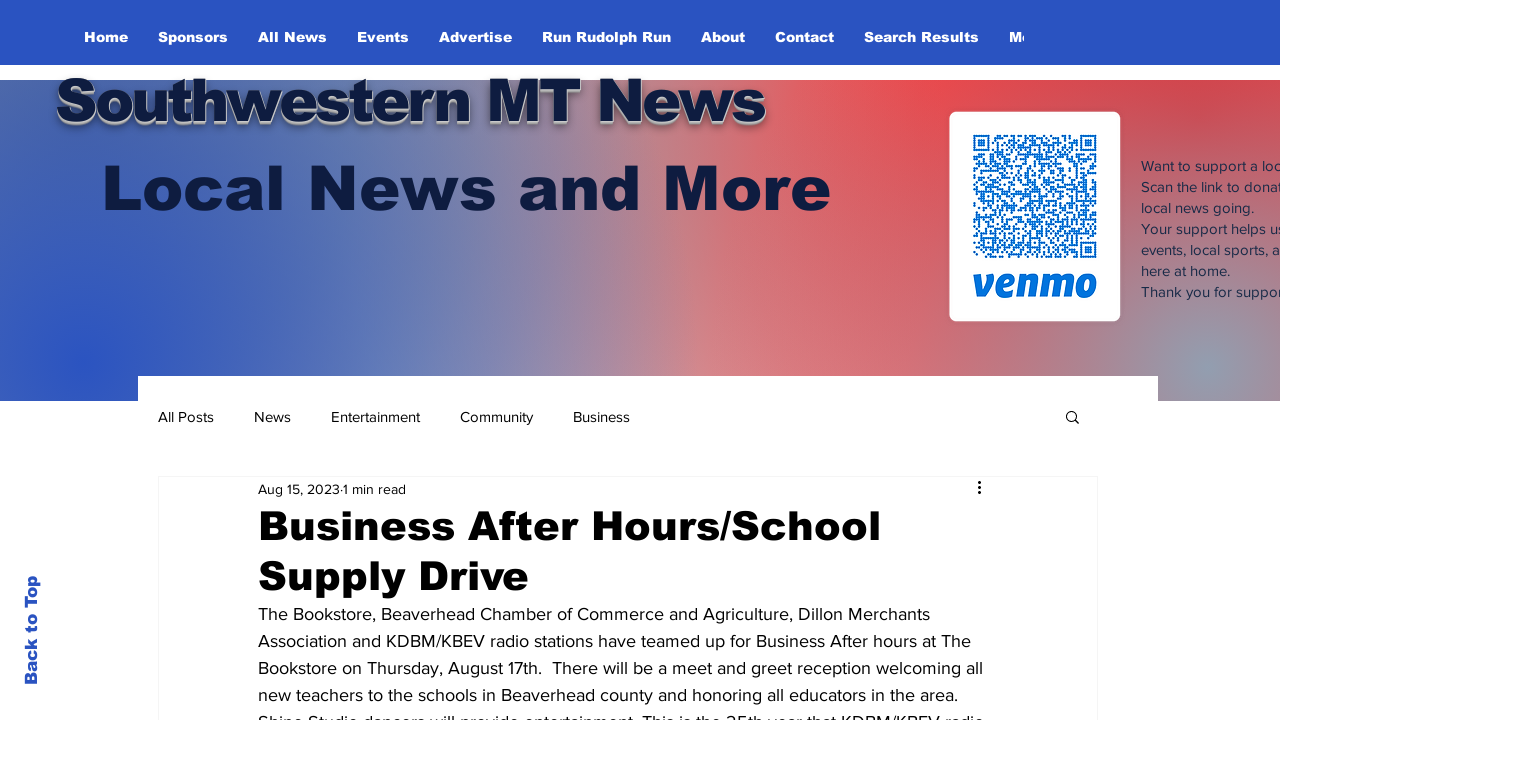

--- FILE ---
content_type: text/html; charset=utf-8
request_url: https://www.google.com/recaptcha/api2/aframe
body_size: 265
content:
<!DOCTYPE HTML><html><head><meta http-equiv="content-type" content="text/html; charset=UTF-8"></head><body><script nonce="zwldt3eRIr_JiJaYb3sszQ">/** Anti-fraud and anti-abuse applications only. See google.com/recaptcha */ try{var clients={'sodar':'https://pagead2.googlesyndication.com/pagead/sodar?'};window.addEventListener("message",function(a){try{if(a.source===window.parent){var b=JSON.parse(a.data);var c=clients[b['id']];if(c){var d=document.createElement('img');d.src=c+b['params']+'&rc='+(localStorage.getItem("rc::a")?sessionStorage.getItem("rc::b"):"");window.document.body.appendChild(d);sessionStorage.setItem("rc::e",parseInt(sessionStorage.getItem("rc::e")||0)+1);localStorage.setItem("rc::h",'1769586082456');}}}catch(b){}});window.parent.postMessage("_grecaptcha_ready", "*");}catch(b){}</script></body></html>